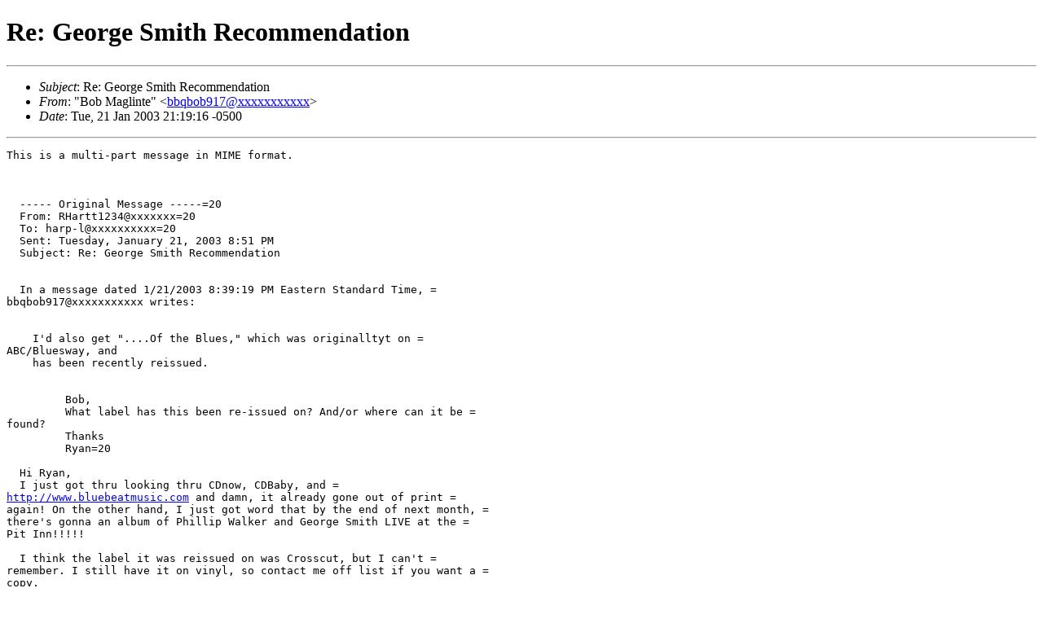

--- FILE ---
content_type: text/html
request_url: https://harp-l.org/pipermail/harp-l/2003-January/msg01056.html
body_size: 3737
content:
<!-- MHonArc v2.6.8 -->
<!--X-Subject: Re: George Smith Recommendation -->
<!--X-From-R13: "Pbo [ntyvagr" <oodobo917Nargmreb.arg> -->
<!--X-Date: Tue, 21 Jan 2003 21:19:16 &#45;0500 -->
<!--X-Message-Id: 0e35b7a21bdf5a12a2e41983a76dde82@NO&#45;ID&#45;FOUND.mhonarc.org -->
<!--X-Content-Type: text/plain -->
<!--X-Head-End-->
<!DOCTYPE HTML PUBLIC "-//W3C//DTD HTML//EN">
<html>
<head>
	<meta http-equiv="Pragma" content="no-cache">
    <meta name="robots" content="index,follow">
	<title>Re: George Smith Recommendation</title> 
</head>
<body>
<!--htdig_noindex-->
<!--X-Body-Begin-->
<!--X-User-Header-->
<!--X-User-Header-End-->
<!--X-TopPNI-->


<!--X-TopPNI-End-->
<!--X-MsgBody-->
<!--X-Subject-Header-Begin-->
<!/--htdig_noindex-->
<h1> Re: George Smith Recommendation</h1>
<!--htdig_noindex-->
<hr> 
<!--X-Subject-Header-End-->
<!--X-Head-of-Message-->
<ul>
<li><em>Subject</em>: Re: George Smith Recommendation</li>
<li><em>From</em>: &quot;Bob Maglinte&quot; &lt;<a href="mailto:bbqbob917@DOMAIN.HIDDEN">bbqbob917@xxxxxxxxxxx</a>&gt;</li>
<li><em>Date</em>: Tue, 21 Jan 2003 21:19:16 -0500</li>
</ul>
<!--X-Head-of-Message-End-->
<!--X-Head-Body-Sep-Begin-->
<hr>
<!--/htdig_noindex-->
<!--X-Head-Body-Sep-End-->
<!--X-Body-of-Message-->
<pre>This is a multi-part message in MIME format.



  ----- Original Message -----=20
  From: RHartt1234@xxxxxxx=20
  To: harp-l@xxxxxxxxxx=20
  Sent: Tuesday, January 21, 2003 8:51 PM
  Subject: Re: George Smith Recommendation


  In a message dated 1/21/2003 8:39:19 PM Eastern Standard Time, =
bbqbob917@xxxxxxxxxxx writes:


    I'd also get &quot;....Of the Blues,&quot; which was originalltyt on =
ABC/Bluesway, and
    has been recently reissued.


         Bob,
         What label has this been re-issued on? And/or where can it be =
found?
         Thanks
         Ryan=20

  Hi Ryan,
  I just got thru looking thru CDnow, CDBaby, and =
<a  href="http://www.bluebeatmusic.com">http://www.bluebeatmusic.com</a> and damn, it already gone out of print =
again! On the other hand, I just got word that by the end of next month, =
there's gonna an album of Phillip Walker and George Smith LIVE at the =
Pit Inn!!!!!

  I think the label it was reissued on was Crosscut, but I can't =
remember. I still have it on vinyl, so contact me off list if you want a =
copy.

  Sincerely,
  Barbeque Bob Maglinte
  Boston, MA




</pre>
<!--X-Body-of-Message-End-->
<!--X-MsgBody-End-->
<!--X-Follow-Ups-->
<!--htdig_noindex-->
<hr>
<!--X-Follow-Ups-End-->
<!--X-References-->
<!--X-References-End-->
<!--X-BotPNI-->
<ul>
        <li>Previous by Date: <a href=" msg01055.html "> Geo.Smith </a></li>
     <li>Next by Date: <a href=" msg01057.html "> Re: amps </a></li>
     <li>Previous by Thread: <a href=" msg01053.html "> Re: George Smith Recommendation </a></li>
     <li>Next by Thread: <a href=" msg01054.html "> Re: Geroge Smith Recommendation </a></li>
 
    <li>
        Harp-L January 2003 archives indexes sorted by: <a href="thread.html">[ thread ]</a>
                                   <a href="subject.html">[ subject ]</a> 
                                   <a href="author.html">[ author ]</a> 
                                   <a href="date.html">[ date ]</a>
    </li>
    <li>
        Harp-L list archive <a href="../index.html">Table of Contents</a>
    </li>
    <li>
        <a href="http://harp-l.org/mailman/listinfo/harp-l">More information about the Harp-L mailing list </a>
    </li>
</ul>

<!--X-BotPNI-End-->
<!--X-User-Footer-->
<!--X-User-Footer-End-->
     <hr>
     <i>This archive was generated by a fusion of 
     Pipermail 0.09 (Mailman edition) and 
     <a href="http://www.mhonarc.org/">MHonArc</a> 2.6.8.</i>
<!--/htdig_noindex-->
  </body>
</html>
